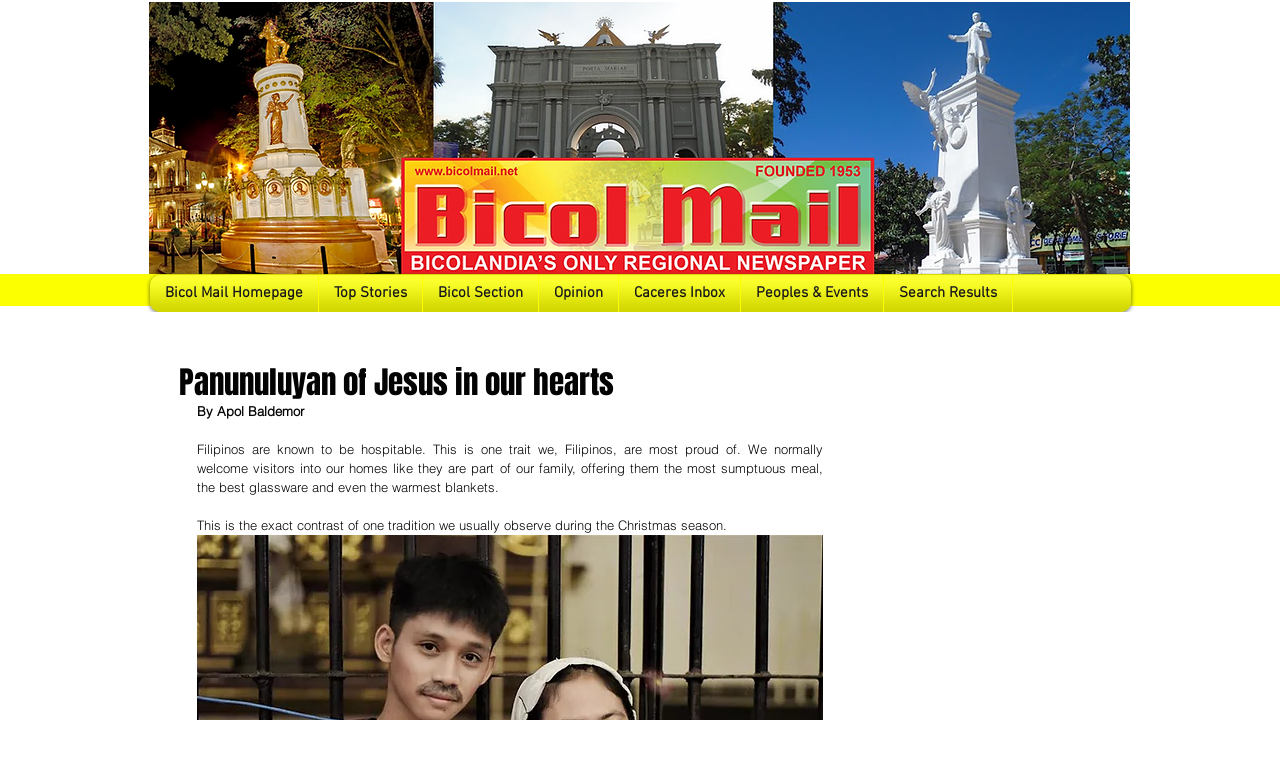

--- FILE ---
content_type: text/html; charset=utf-8
request_url: https://www.google.com/recaptcha/api2/aframe
body_size: 265
content:
<!DOCTYPE HTML><html><head><meta http-equiv="content-type" content="text/html; charset=UTF-8"></head><body><script nonce="twljHwAhahN8ZywhCb-tRA">/** Anti-fraud and anti-abuse applications only. See google.com/recaptcha */ try{var clients={'sodar':'https://pagead2.googlesyndication.com/pagead/sodar?'};window.addEventListener("message",function(a){try{if(a.source===window.parent){var b=JSON.parse(a.data);var c=clients[b['id']];if(c){var d=document.createElement('img');d.src=c+b['params']+'&rc='+(localStorage.getItem("rc::a")?sessionStorage.getItem("rc::b"):"");window.document.body.appendChild(d);sessionStorage.setItem("rc::e",parseInt(sessionStorage.getItem("rc::e")||0)+1);localStorage.setItem("rc::h",'1769570837300');}}}catch(b){}});window.parent.postMessage("_grecaptcha_ready", "*");}catch(b){}</script></body></html>